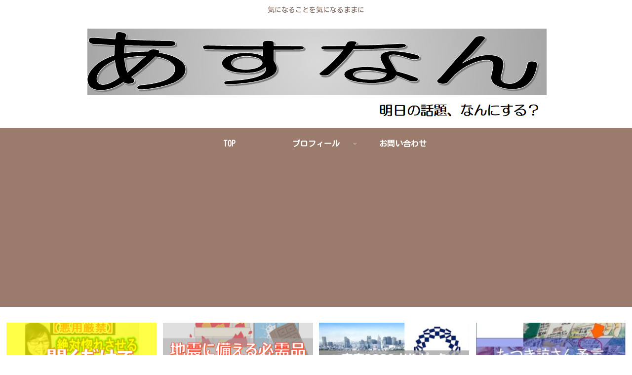

--- FILE ---
content_type: text/html; charset=utf-8
request_url: https://www.google.com/recaptcha/api2/aframe
body_size: 269
content:
<!DOCTYPE HTML><html><head><meta http-equiv="content-type" content="text/html; charset=UTF-8"></head><body><script nonce="WCSEXVDqWhXDaaSuQtyB3A">/** Anti-fraud and anti-abuse applications only. See google.com/recaptcha */ try{var clients={'sodar':'https://pagead2.googlesyndication.com/pagead/sodar?'};window.addEventListener("message",function(a){try{if(a.source===window.parent){var b=JSON.parse(a.data);var c=clients[b['id']];if(c){var d=document.createElement('img');d.src=c+b['params']+'&rc='+(localStorage.getItem("rc::a")?sessionStorage.getItem("rc::b"):"");window.document.body.appendChild(d);sessionStorage.setItem("rc::e",parseInt(sessionStorage.getItem("rc::e")||0)+1);localStorage.setItem("rc::h",'1769159357463');}}}catch(b){}});window.parent.postMessage("_grecaptcha_ready", "*");}catch(b){}</script></body></html>